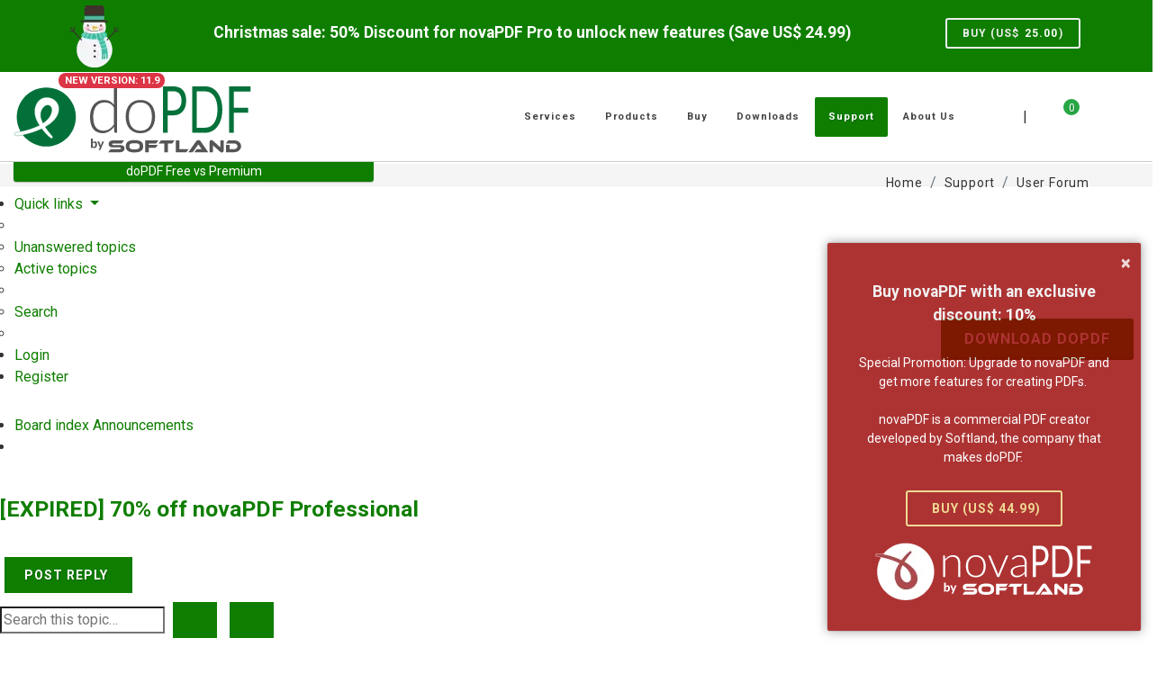

--- FILE ---
content_type: text/html; charset=utf-8
request_url: https://www.google.com/recaptcha/api2/aframe
body_size: 266
content:
<!DOCTYPE HTML><html><head><meta http-equiv="content-type" content="text/html; charset=UTF-8"></head><body><script nonce="bnc65YyNhx8tAknr_k3xIQ">/** Anti-fraud and anti-abuse applications only. See google.com/recaptcha */ try{var clients={'sodar':'https://pagead2.googlesyndication.com/pagead/sodar?'};window.addEventListener("message",function(a){try{if(a.source===window.parent){var b=JSON.parse(a.data);var c=clients[b['id']];if(c){var d=document.createElement('img');d.src=c+b['params']+'&rc='+(localStorage.getItem("rc::a")?sessionStorage.getItem("rc::b"):"");window.document.body.appendChild(d);sessionStorage.setItem("rc::e",parseInt(sessionStorage.getItem("rc::e")||0)+1);localStorage.setItem("rc::h",'1766245687575');}}}catch(b){}});window.parent.postMessage("_grecaptcha_ready", "*");}catch(b){}</script></body></html>

--- FILE ---
content_type: application/javascript; charset=utf-8
request_url: https://fundingchoicesmessages.google.com/f/AGSKWxUSCA11JmV2aYOyvqrUBHao890z5llVC6cg9ZCt8L93JAkfKn8cnrxbTBpoGrKcW0qUJGdBW_e0maBHYMuBkPuADIm0VCP3Vx6R2I0Bdsxs2mB9EACfnAmKnz6v3wd610cAu52XbnnrPcLrE6wWvEbVzLYgWNqoLehtr1kRof3mjVJMBA_InTsyuZN5/__745_90._350x100./jqads._adssource./ads/oas_
body_size: -1294
content:
window['2be699c8-d755-4d3f-a328-8fb022389dc9'] = true;